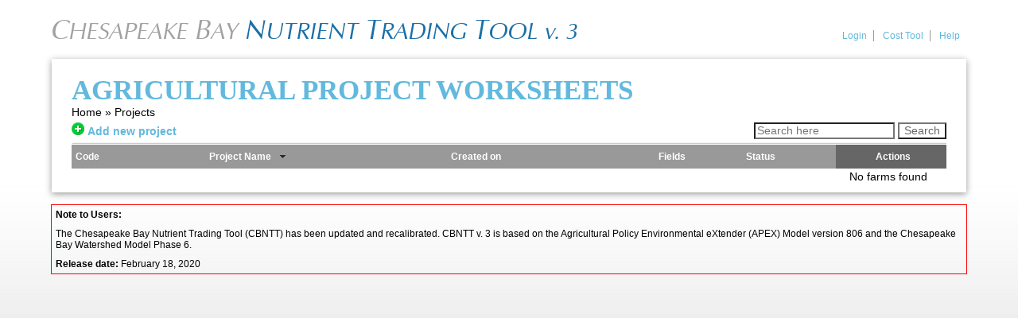

--- FILE ---
content_type: text/html; charset=utf-8
request_url: http://cbntt.org/farms?direction=desc&sort=name
body_size: 1928
content:
<!DOCTYPE html>
<html>
<head>
  <title>NutrientNet - Projects</title>

  <link rel="stylesheet" media="all" href="/assets/application-9fff12c3516edb44322853a1fb7e6869ceaa588b61794f40d65a39c038b47437.css" />
  <!-- stylesheet_link_tag params[:controller] -->

  <script src="/assets/application-e2f139cc3a6312ef1ea6ec055b4a2b3116254f374f38abf8f83f8ac92f016d10.js"></script>
  <!-- javascript_include_tag params[:controller] -->

  <meta name="csrf-param" content="authenticity_token" />
<meta name="csrf-token" content="a+voRFJ8tCvKvFONn6vvbCXlOCmDuIBx8sNje1n8EkQ6v3BBVvvWH7hHRFUw4Me1STz7nBBgrEvs2Zaj1BT5OA==" />

  <!-- TODO: remove pretty XML -->

</head>



<body>
<div id="pageWrapper">
  <div id="pageContainer">
    <style>
        #environment_badge {
            position: fixed;
            left: 1em;
            font-weight: bold;
            padding: .2em 0.9em;
            text-transform: uppercase;
            display: none
        }

        #environment_badge.staging {
            color: #000;
            background: #ffff00;
            border: 2px solid #cccc20;
        }

        #environment_badge.development {
            color: #fff;
            background: #ff0000;
            border: 2px solid #cc2020;
        }

        #environment_badge.staging, #environment_badge.development {
            border-top: none;
            display: block;
            opacity: 0.6
        }

    </style>

    <!-- This hidden field is used to check if HTML 5 is supported (to remove required attributes) -->
<input class="checkHTML5" style="display: none;" type="date">

<div id="pageHeader">
  <div style="float: right;">
    <ul id="accountnav">

          <li>
            <a href="/account/sign_in">Login</a>
          </li>

      <li><a href="/excels/Farm_Profit_Calculator.xlsx" target='_blank'>Cost Tool</a></li>
      <li><a class="last" href="/pdfs/CBNTT_User_Guide.pdf" target='_blank'>Help</a></li>
    </ul>
  </div>
    <h1><a href="/" id="nutrientnet-logo"><span style="color: #a1a1a1">C<span style="font-size:30px">HESAPEAKE</span> B<span style="font-size:30px">AY</span></span> <span style="color: #1b6fa6">N<span style="font-size:30px">UTRIENT</span> T<span style="font-size:30px">RADING</span> T<span style="font-size:30px">OOL v. 3</span></span></a></h1>
</div>


    <div id="pageContent" class="clearfix">

      <h1 class="pageTitle"><a href="/farms">Agricultural Project Worksheets</a> </h1>
      Home &raquo; Projects
      <br/>
      <!--<p class="error">
        Debug information (will be removed in production):&nbsp;
      no need to contact NTT
      
        </p>-->
        

      <div style="position:relative">
  <div style="position:absolute;top: 5px;right:0;z-index:2">
    <form action="/farms" accept-charset="UTF-8" method="get"><input name="utf8" type="hidden" value="&#x2713;" />
        <input type="hidden" name="tab" id="tab" />
        <input type="text" name="search" id="search" placeholder="Search here" />
        <input type="submit" name="commit" value="Search" data-disable-with="Search" />
</form>  </div>
    <div style="position:absolute;top: 5px;left:0;z-index:2">
      <a href="/farms/new"><img alt="Add" src="/images/add.png" /></a>
      <a href="/farms/new">Add new project</a>
    </div>

  <ul id="tabNav">
    <li class="shadow"></li>
  </ul>
</div>


<table class="listingTable" width="100%" cellspacing="0" cellpadding="3" border="0">
  <tr>
    <th><a title="Sort" href="/farms?direction=asc&amp;sort=id">Code</a></th>
    <th><a class="current desc" title="Sort" href="/farms?direction=asc&amp;sort=name">Project Name</a></th>
    <th><a title="Sort" href="/farms?direction=asc&amp;sort=created_at">Created on</a></th>
    <th>Fields</th>
    <th>Status</th>
    <th class="actions">Actions</th>
  </tr>

</table>

<div style="position:relative">
  <div style="position:absolute;top:3px;right:0;z-index:2">
    No farms found
    &nbsp;&nbsp;&nbsp;&nbsp;&nbsp;
    
  </div>
</div>
<BR/>
    </div>
  </div>
  <div id="pageFooter">
    <div id="footerNote">
      <p><strong>Note to Users:</strong></p>
      <p>The Chesapeake Bay Nutrient Trading Tool (CBNTT) has been updated and recalibrated. CBNTT v. 3 is based on the Agricultural Policy Environmental eXtender (APEX) Model version 806 and the Chesapeake Bay Watershed Model Phase 6.</p>
      <p><strong>Release date:</strong> February 18, 2020</p>
    </div>
</div>

</div>


</body>
</html>


--- FILE ---
content_type: text/css
request_url: http://cbntt.org/assets/application-9fff12c3516edb44322853a1fb7e6869ceaa588b61794f40d65a39c038b47437.css
body_size: 12948
content:
/*
 * This is a manifest file that'll be compiled into application.css, which will include all the files
 * listed below.
 *
 * Any CSS and SCSS file within this directory, lib/assets/stylesheets, vendor/assets/stylesheets,
 * or vendor/assets/stylesheets of plugins, if any, can be referenced here using a relative path.
 *
 * You're free to add application-wide styles to this file and they'll appear at the top of the
 * compiled file, but it's generally better to create a new file per style scope.
 *


 *
 *
 * Added by Olivier
 * require jquery.ui.all

 */
/* line 5, app/assets/stylesheets/farms.css.scss */
.progressbar5px_back {
  width: 100px;
  height: 5px;
  border: 1px solid #999;
  background: transparent;
}

/* line 12, app/assets/stylesheets/farms.css.scss */
.progressbar5px {
  height: 5px;
  display: block;
}

/* line 17, app/assets/stylesheets/farms.css.scss */
div#pop-up-1 {
  display: none;
  position: absolute;
  width: 280px;
  padding: 10px;
  background: #F5F5F5;
  color: #000000;
  border: 1px solid #1a1a1a;
  font-size: 90%;
}

/* line 28, app/assets/stylesheets/farms.css.scss */
div#pop-up-2 {
  display: none;
  position: absolute;
  width: 280px;
  padding: 10px;
  background: #F5F5F5;
  color: #000000;
  border: 1px solid #1a1a1a;
  font-size: 90%;
}

/* HOVER STYLES */
/* line 40, app/assets/stylesheets/farms.css.scss */
div#pop-up {
  display: none;
  position: absolute;
  width: 280px;
  padding: 10px;
  background: #F5F5F5;
  color: #000000;
  border: 1px solid #1a1a1a;
  font-size: 90%;
}

/* line 50, app/assets/stylesheets/farms.css.scss */
div#p-pop-up {
  display: none;
  position: absolute;
  width: 280px;
  padding: 10px;
  background: #F5F5F5;
  color: #000000;
  border: 1px solid #1a1a1a;
  font-size: 90%;
}

/* line 61, app/assets/stylesheets/farms.css.scss */
div#s-pop-up {
  display: none;
  position: absolute;
  width: 280px;
  padding: 10px;
  background: #F5F5F5;
  color: #000000;
  border: 1px solid #1a1a1a;
  font-size: 90%;
}
html, body, body div, span, object, iframe, h1, h2, h3, h4, h5, h6, p, blockquote, pre, abbr, address, cite, code, del, dfn, em, img, ins, kbd, q, samp, small, strong, sub, sup, var, b, i, dl, dt, dd, ol, ul, li, fieldset, form, label, legend, table, caption, tbody, tfoot, thead, tr, th, td, article, aside, figure, footer, header, hgroup, menu, nav, section, time, mark, audio, video {
    margin: 0;
    padding: 0;
    border: 0;
    outline: 0;
    font-size: 100%;
    vertical-align: baseline;
    background: transparent;
}

html {
    height: 100%;
}

body {
    margin: 0 auto;
    padding: 0;
    /* background: transparent url(/images/bg-body.gif) bottom left repeat-x; */
    text-align: center;
    font-size: 85%;
    font-family: Arial, Helvetica, sans-serif;
    height: 100%;
    min-height: 100%;
}

@font-face {
    font-family: 'OptimaRegular';
    /*
    src: url(/ufonts.com_optima-webfont.eot);
    src: url(/ufonts.com_optima-webfont.eot?#iefix) format('embedded-opentype'),
    url(/ufonts.com_optima-webfont.woff) format('woff'),
    url(/ufonts.com_optima-webfont.ttf) format('truetype'),
    url(/ufonts.com_optima-webfont.svg#OptimaRegular) format('svg');
    */
    font-weight: normal;
    font-style: normal;

}

a {
    color: #62b9dd;
    font-weight: bold;
    text-decoration: none;
}

a:hover {
    /* color: #126aa3; */
    /* Let's experiment with a mild drop shadow instead of a color change, for the color-blind, kthanxbye. */
    /* Not supported in IE so we should use color in an IE-only stylesheet. */
    color: #62b9dd;
    text-shadow: 1px 1px 1px rgba(127, 127, 127, 0.3);
}

*:active {
    outline: 0 !important;
}

/* New CSS3 button! Please use for all refactoring. */
.button {
    font-size: .9em;
    background-color: #fff;
    color: #666;
    padding: 4px 9px;
    /*
        background: -moz-linear-gradient(top, #494949 0%, #1f1f1f);
        background: -webkit-gradient(linear, left top, left bottom, from(#494949), to(#1f1f1f));
        filter: progid:DXImageTransform.Microsoft.gradient(startColorstr='#494949', endColorstr='#1f1f1f');
    */
    border-radius: 4px;
    -moz-border-radius: 4px;
    -webkit-border-radius: 4px;
    box-shadow: 0px 1px 0px #aaa;
    -moz-box-shadow: 0px 1px 0px #aaa;
    -webkit-box-shadow: 0px 1px 0px #aaa;
    text-decoration: none;
    font-weight: normal;
    /*
        display: inline-block;
        position: relative;
        margin-right: 10px;
        padding: 0 8px;
        text-align: center;
        text-decoration: none;
        border: none;
        height: 20px;
        cursor: pointer;
    */
}

.callntt {
    font-size: .9em;
    background-color: #666;
    color: #fff;
    padding: 4px 9px;
    /*
        background: -moz-linear-gradient(top, #494949 0%, #1f1f1f);
        background: -webkit-gradient(linear, left top, left bottom, from(#494949), to(#1f1f1f));
        filter: progid:DXImageTransform.Microsoft.gradient(startColorstr='#494949', endColorstr='#1f1f1f');
    */
    border-radius: 4px;
    -moz-border-radius: 4px;
    -webkit-border-radius: 4px;
    box-shadow: 0px 1px 0px #aaa;
    -moz-box-shadow: 0px 1px 0px #aaa;
    -webkit-box-shadow: 0px 1px 0px #aaa;
    text-decoration: none;
    font-weight: normal;
    /*
        display: inline-block;
        position: relative;
        margin-right: 10px;
        padding: 0 8px;
        text-align: center;
        text-decoration: none;
        border: none;
        height: 20px;
        cursor: pointer;
    */
}



.button:hover {
    text-decoration: none !important;
    color: #62b9dd;
}

.button:active {
    text-decoration: none !important;
    -webkit-box-shadow: inset 0px 0px 3px rgba(0, 0, 0, .8);
    -moz-box-shadow: inset 0px 0px 3px rgba(0, 0, 0, .8);
    box-shadow: inset 0px 0px 3px rgba(0, 0, 0, .8);
}

.button:disabled {
    color: #eee !important;
    background: #ccc;
    background: -moz-linear-gradient(top, #ccc 0%, #999 100%);
    background: -webkit-gradient(linear, left top, left bottom, color-stop(0%, #ccc), color-stop(100%, #999));
    filter: progid:DXImageTransform.Microsoft.gradient(startColorstr='#ccc', endColorstr='#999');
    background: linear-gradient(top, #ccc 0%, #999 100%);
    -webkit-box-shadow: none;
    -moz-box-shadow: none;
    box-shadow: none;
    text-shadow: none;
    cursor: default;
}

input.button {
    /*padding-bottom: 1px;*/
    padding: 4px 8px;
    margin: 5px;
}

/* Apply if you want larger button */
.large {
    font: normal 13px/27px Arial, sans-serif;
    height: 27px;
}

/* Apply color with color/state class */
.orange {
    color: #fff !important;
    background: #feab33;
    background: -moz-linear-gradient(top, #feab33, #e45c08);
    background: -webkit-gradient(linear, left top, left bottom, color-stop(0%, #feab33), color-stop(100%, #e45c08));
    background: linear-gradient(top, #feab33 0%, #e45c08 100%);
    filter: progid:DXImageTransform.Microsoft.gradient(startColorstr='#feab33', endColorstr='#e45c08');
    -ms-filter: "progid:DXImageTransform.Microsoft.gradient(startColorstr=#feab33, endColorstr=#e45c08)";
}

.black {
    color: #fff !important;
    background: #1f1f1f;
    background: -moz-linear-gradient(top, #494949 0%, #1f1f1f);
    background: -webkit-gradient(linear, left top, left bottom, from(#494949), to(#1f1f1f));
    background: linear-gradient(top, #494949 0%, #1f1f1f 100%);
    filter: progid:DXImageTransform.Microsoft.gradient(startColorstr='#494949', endColorstr='#1f1f1f');
    -ms-filter: "progid:DXImageTransform.Microsoft.gradient(startColorstr=#494949, endColorstr=#1f1f1f)";
}

/*
.button {
    font-size: .9em;
    color: #ffffff;
    padding: 4px 9px;
    background: -moz-linear-gradient(top, #494949 0%, #1f1f1f);
    background: -webkit-gradient(linear, left top, left bottom, from(#494949), to(#1f1f1f));
    filter: progid:DXImageTransform.Microsoft.gradient(startColorstr='#494949', endColorstr='#1f1f1f');
    border-radius: 4px;
    -moz-border-radius: 4px;
    -webkit-border-radius: 4px;
    -moz-box-shadow: 0px 1px 0px #aaa;
    -webkit-box-shadow: 0px 1px 0px #aaa;
    text-shadow: 1px 1px 1px #000;
    text-decoration: none;
    font-weight: normal;
}
.button:hover {
    background: -moz-linear-gradient(top, #919191 0%, #4e4e4e);
    background: -webkit-gradient(linear, left top, left bottom, from(#919191), to(#4e4e4e));
    filter: progid:DXImageTransform.Microsoft.gradient(startColorstr='#919191', endColorstr='#4e4e4e');
    text-decoration: none;
    color: #fff;
}
*/
.first {
    border-radius: 4px 0 0 4px !important;
    -moz-border-radius: 4px 0 0 4px !important;
    -webkit-border-radius: 4px 0 0 4px !important;
}

.first i {
    background: transparent url(/images/pagination-first.png) top left no-repeat;
    /*    text-indent: -9999px; */
    width: 1px;
    padding: 2px 7px;
}

.last {
    border-radius: 0 4px 4px 0 !important;
    -moz-border-radius: 0 4px 4px 0 !important;
    -webkit-border-radius: 0 4px 4px 0 !important;
}

.last i {
    background: transparent url(/images/pagination-last.png) top left no-repeat;
    /*    text-indent: -9999px; */
    width: 1px;
    padding: 2px 7px;
}

.prev {
    border-radius: 0 !important;
    -moz-border-radius: 0 !important;
    -webkit-border-radius: 0 !important;
}

.prev i {
    background: transparent url(/images/pagination-prev.png) top left no-repeat;
    /*    text-indent: -9999px; */
    width: 1px;
    padding: 2px 7px;
}

.next {
    border-radius: 0 !important;
    -moz-border-radius: 0 !important;
    -webkit-border-radius: 0 !important;
}

.next i {
    background: transparent url(/images/pagination-next.png) top left no-repeat;
    /*    text-indent: -9999px; */
    width: 1px;
    padding: 2px 7px;
}

.pagination-count {
    background-color: #ECECEC;
    background-image: -moz-linear-gradient(#FFFFFF, #E1E1E1);
    cursor: default;
    display: inline-block;
    vertical-align: middle;
}

.pagination-count i {
    border-bottom: 1px solid #C2C2C2;
    border-top: 1px solid #C2C2C2;
    display: block;
    font-size: .9em;
    font-style: normal;
    height: 20px;
    line-height: 21px;
    padding: 0 10px;
}

/* alert mesages */
.alert, .error, .notice {
    background-color: #fffde4;
    border: 1px solid #FBEED5;
    border-radius: 4px 4px 4px 4px;
    color: #C09853;
    margin-bottom: 4px;
    margin-top: 10px;
    padding: 8px 35px 8px 14px;
    text-shadow: none !important;
}

.alert-heading {
    color: inherit;
}

.alert .close {
    line-height: 18px;
    position: relative;
    right: -21px;
    top: -2px;
}

.close {
    color: #000000;
    float: right;
    font-size: 20px;
    font-weight: bold;
    line-height: 18px;
    opacity: 0.2;
    text-shadow: 0 1px 0 #FFFFFF;
}

.alert-success {
    background-color: #DFF0D8;
    border-color: #D6E9C6;
    color: #468847;
}

.alert-danger, .alert-error {
    background-color: #ffe9e9;
    border-color: #EED3D7;
    color: #de0000;
}

.alert-info {
    background-color: #E6F3FB;
    border-color: #BCE8F1;
    color: #0084B1;
}

.alert-block {
    padding-bottom: 14px;
    padding-top: 14px;
}

.alert-block > p, .alert-block > ul {
    margin-bottom: 0;
}

.alert-block p + p {
    margin-top: 5px;
}

#pageWrapper {
    /*  background: transparent url(/images/bg-header.gif) top left repeat-x; */
    background: transparent url(/images/bg-body.gif) bottom left repeat-x;
    /* height: 100%; */
    min-height: 100%;
}

#pageContainer {
    margin: 0 auto;
    width: 1150px;
    text-align: left;
}

#pageHeader {
    padding: 13px 0 17px;
}



#pageHeader h1 a {
    display: block;
    height: 100%;
    outline: medium none;
    width: 100%;
}

#accountnav {
    font-size: .9em;
    text-align: right;
    color: #999;
    margin: 25px 0 0;
}

#accountnav li {
    display: inline;
}

#accountnav li a {
    padding: 0 8px;
    color: #62b9dd;
    font-weight: normal;
    text-decoration: none;
    border-right: 1px solid #999;
}

#accountnav li a:hover {
    text-decoration: underline;
}

#accountnav li a.last {
    border-right: none;
}

/* MAIN NAVIGATION */
.primaryNav {
    margin: 0;
    width: 1044px;
    height: 31px;
    position: relative;
    z-index: 100;
    background: #37a0bf;
    filter: progid:DXImageTransform.Microsoft.gradient(startColorstr='#37a0bf', endColorstr='#126aa3');
    background: -webkit-gradient(linear, left top, left bottom, from(#37a0bf), to(#126aa3));
    background: -moz-linear-gradient(top, #37a0bf, #126aa3);
    border-bottom: 2px solid #ccc;
}

/* hack to correct IE5.5 faulty box model */
* html .primaryNav {
    width: 1044px;
    w\idth: 1043px;
}

/* remove all the bullets, borders and padding from the default list styling */
.primaryNav ul {
    padding: 0;
    margin: 0;
    list-style-type: none;
}

.primaryNav ul ul {
    width: 149px;
}

/* float the list to make it horizontal and a relative positon so that you can control the dropdown menu positon */
.primaryNav li {
    float: left;
    position: relative;
}

/* style the links for the top level */
.primaryNav a, .primaryNav a:visited {
    display: block;
    font-size: 1em;
    text-decoration: none;
    color: #fff;
    height: 33px;
    padding: 0 15px;
    line-height: 33px;
    font-weight: bold;
}

.primaryNav a.first {
    padding-left: 15px;
}

.primaryNav a.first:hover {
    color: #477079;
}

/* a hack so that IE5.5 faulty box model is corrected */
* html .primaryNav a, * html .primaryNav a:visited {
}

/* hide the sub levels and give them a positon absolute so that they take up no room */
.primaryNav ul ul {
    visibility: hidden;
    position: absolute;
    height: 0;
    top: 33px;
    left: 0;
    width: 149px;
}

/* another hack for IE5.5 */
* html .primaryNav ul ul {
    top: 30px;
    t\op: 31px;
}

/* style the table so that it takes no ppart in the layout - required for IE to work */
.primaryNav table {
    position: absolute;
    top: 0;
    left: 0;
    border-collapse: collapse;
}

/* style the second level links */
.primaryNav ul ul a, .primaryNav ul ul a:visited {
    background: #e0e0e0;
    background-image: none;
    color: #126aa3;
    font-weight: normal;
    height: auto;
    line-height: 1em;
    padding: 8px 15px;
    width: 128px;
    border-bottom: 1px solid #e8e8e8;
}

/* yet another hack for IE5.5 */
* html .primaryNav ul ul a, * html .primaryNav ul ul a:visited {
    width: 150px;
    w\idth: 128px;
}

/* style the top level hover */
.primaryNav a:hover, .selected {
    color: #126aa3 !important;
    -webkit-transition: background-color 0.2s linear;
    background: -moz-linear-gradient(top center, #fff, #e0e0e0 80%) repeat scroll 0 0 #e0e0e0;
    background: -webkit-gradient(linear, left bottom, left top, color-stop(.2, #e0e0e0), color-stop(.8, #fff));
    -moz-box-shadow: -1px -1px 2px #999;
    -webkit-box-shadow: -1px -1px 2px #999;
    box-shadow: -1px -1px 2px #999;
}

.primaryNav :hover > a, .selected {
    color: #126aa3 !important;
    -webkit-transition: background-color 0.2s linear;
    background: -moz-linear-gradient(top center, #fff, #e0e0e0 80%) repeat scroll 0 0 #e0e0e0;
    background: -webkit-gradient(linear, left bottom, left top, color-stop(.2, #e0e0e0), color-stop(.8, #fff));
    -moz-box-shadow: -1px -1px 2px #999;
    -webkit-box-shadow: -1px -1px 2px #999;
    box-shadow: -1px -1px 2px #999;
}

.primaryNav ul ul a:hover {
    color: #fff;
    background: #e0e0e0;
    box-shadow: none;
}

.primaryNav ul ul :hover > a {
    color: #fff;
    background: #f0f0f0;
    box-shadow: none;
}

/* make the second level visible when hover on first level list OR link */
.primaryNav ul li:hover ul,
.primaryNav ul a:hover ul {
    visibility: visible;
}

#pageContent {
    background: #fff;
    box-shadow: 0 2px 8px #999999;
    padding: 15px 25px 15px;
}

#breadcrumbs {
    margin-bottom: 18px;
    color: #62b9dd;
}

#breadcrumbs a {
    color: #666;
    font-size: .9em;
    font-weight: normal;
    text-decoration: none;
}

#breadcrumbs a:hover {
    color: #999;
    text-decoration: none;
}

#breadcrumbs a.active {
    color: #62b9dd;
}

#breadcrumbs a.active:hover {
    color: #126aa3;
    text-decoration: none;
}

h1.pageTitle {
    font-family: 'OptimaRegular';
    text-transform: uppercase;
    color: #62b9dd;
    font-size: 2.6em;
    font-weight: normal;
    margin: 3px 0 0;
}

h2.sectionHeading {
    font-family: 'OptimaRegular';
    text-transform: uppercase;
    color: #126AA3;
    font-size: 1.6em;
    font-weight: normal;
    margin: 5px 0 0;
}

h2.reviewHeading {
    font-family: 'OptimaRegular';
    text-transform: uppercase;
    color: #126AA3;
    font-size: 1.3em;
    font-weight: normal;
    margin: 5px 0 0;
}

h2.sectionHeading em {
    color: #62b9dd;
    font-style: normal;
}

h3 {
    color: #666;
    margin-bottom: 10px;
}

h3.sectionHeading {
    color: #126AA3;
    font-weight: normal;
}

#stepNav {
    margin-bottom: 15px;
    width: 100%;
    border-top: 1px solid #e3e3e3;
    border-bottom: 1px solid #e3e3e3;
    height: 39px;
}

#stepNav li {
    height: 39px;
    list-style: none;
    float: left;
    background-color: #fff;
    background-image: url(/images/navBtn.gif);
    background-repeat: no-repeat;
    background-position: right top;
}

#stepNav li.current {
    background-color: #e3e3e3;
    background-image: url(/images/navCurrentBtn.gif);
}

#stepNav li.lastDone {
    background-color: #f3f3f3;
    background-image: url(/images/navLastDoneBtn.gif);
}

#stepNav li.done {
    background-color: #f3f3f3;
    background-image: url(/images/navDoneBtn.gif);
}

#stepNav li a, #stepNav li a:link, #stepNav li a:visited, #stepNav li a:hover, #stepNav li a:active {
    color: #666;
}

#stepNav li.lastDone a, #stepNav li.lastDone a:link, #stepNav li.lastDone a:visited, #stepNav li.lastDone a:hover, #stepNav li.lastDone a:active, #stepNav li.current a, #stepNav li.current a:link, #stepNav li.current a:visited, #stepNav li.current a:hover, #stepNav li.current a:active, #stepNav li.done a, #stepNav li.done a:link, #stepNav li.done a:visited, #stepNav li.done a:hover, #stepNav li.done a:active {
    color: #666;
}

#stepNav li.done a:hover, #stepNav li.lastDone a:hover {
    color: #62b9dd;
    cursor: pointer;
}

#stepNav li a em {
    display: block;
    float: left;
    margin: 4px 5px 0 10px;
    font-family: 'OptimaRegular';
    color: #126AA3;
    font-size: 2.6em;
    font-weight: normal;
    font-style: normal;
}

#stepNav li a span {
    display: block;
    margin-left: 10px;
    font-weight: normal;
    font-size: 1.2em;
    line-height: 2.7em;
    white-space: nowrap;
    padding-right: 15px;
}

#stepNav li.stepNavNoBg {
    background-image: none;
}

#stepNav li a {
    height: 39px;
    display: block;
    clear: both;
    padding-right: 35px;
}

ul#tabNav {
    height: 24px;
    padding: 8px 1px 0 10px;
    margin: 0 auto;
    position: relative;
    overflow: hidden;
    list-style: none;
    margin-bottom: 1px;
}

ul#tabNav li {
    -webkit-border-radius: 3px;
    -moz-border-radius: 3px;
    border-radius: 3px;
    float: left;
    margin: 0 10px 0 0;
    border: solid 1px #ccc;
    position: relative;
    z-index: 1;
}

ul#tabNav li.selected {
    z-index: 3;
    box-shadow: none;
    -moz-box-shadow: none;
    -webkit-box-shadow: none;
}

ul#tabNav li.shadow {
    width: 100%;
    height: 2px;
    position: absolute;
    bottom: -3px;
    left: 0;
    border-bottom: 1px solid #ccc;
    background: none;
    z-index: 2;
    -webkit-box-shadow: #ccc 0 0 2px;
    -moz-box-shadow: #ccc 0 0 2px;
    box-shadow: #ccc 0 0 2px;
}

ul#tabNav li a:link, ul#tabNav li a:visited {
    -webkit-border-radius: 3px;
    -moz-border-radius: 3px;
    border-radius: 3px;
    display: block;
    text-align: center;
    line-height: 26px;
    text-decoration: none;
    font-size: .9em;
    font-weight: normal;
    color: #333;
    outline: none;
    padding: 0 10px;
    float: left;
    background: #ccc;
    -webkit-transition: background-color 0.2s linear;
    background: -moz-linear-gradient(top center, #fefefe, #dedede 80%) repeat scroll 0 0 #dedede;
    background: -webkit-gradient(linear, left bottom, left top, color-stop(.2, #dedede), color-stop(.8, #fefefe));
    filter: progid:DXImageTransform.Microsoft.gradient(startColorstr='#fefefe', endColorstr='#dedede');
}

ul#tabNav li a:hover {
    background-color: #ffffff;
    -webkit-transition: background-color 0.2s linear;
    background: -moz-linear-gradient(top center, #ffffff, #fcfcfc 80%) repeat scroll 0 0 #fcfcfc;
    background: -webkit-gradient(linear, left bottom, left top, color-stop(.2, #fcfcfc), color-stop(.8, #ffffff));
    filter: progid:DXImageTransform.Microsoft.gradient(startColorstr='#ffffff', endColorstr='#fcfcfc');
}

ul#tabNav li.selected a:link, ul#tabNav li.selected a:visited {
    background-color: #ffffff;
    -webkit-transition: background-color 0.2s linear;
    background: -moz-linear-gradient(top center, #ffffff, #fcfcfc 80%) repeat scroll 0 0 #fcfcfc;
    background: -webkit-gradient(linear, left bottom, left top, color-stop(.2, #fcfcfc), color-stop(.8, #ffffff));
    filter: progid:DXImageTransform.Microsoft.gradient(startColorstr='#ffffff', endColorstr='#f0f0f0');
}

ul#tabNav.worksheet li a:link, ul#tabNav li a:visited {
    background: #ccc;
    -webkit-transition: background-color 0.2s linear;
    background: -moz-linear-gradient(top center, #fefefe, #dedede 80%) repeat scroll 0 0 #dedede;
    background: -webkit-gradient(linear, left bottom, left top, color-stop(.2, #dedede), color-stop(.8, #fefefe));
    filter: progid:DXImageTransform.Microsoft.gradient(startColorstr='#fefefe', endColorstr='#dedede');
}

ul#tabNav.worksheet li a:hover {
    background-color: #ffffff;
    -webkit-transition: background-color 0.2s linear;
    background: -moz-linear-gradient(top center, #ffffff, #f0f0f0 80%) repeat scroll 0 0 #f0f0f0;
    background: -webkit-gradient(linear, left bottom, left top, color-stop(.2, #f0f0f0), color-stop(.8, #ffffff));
    filter: progid:DXImageTransform.Microsoft.gradient(startColorstr='#ffffff', endColorstr='#f0f0f0');
}

ul#tabNav.worksheet li.selected a:link, ul#tabNav li.selected a:visited {
    background-color: #ffffff;
    -webkit-transition: background-color 0.2s linear;
    background: -moz-linear-gradient(top center, #ffffff, #f0f0f0 80%) repeat scroll 0 0 #f0f0f0;
    background: -webkit-gradient(linear, left bottom, left top, color-stop(.2, #f0f0f0), color-stop(.8, #ffffff));
    filter: progid:DXImageTransform.Microsoft.gradient(startColorstr='#ffffff', endColorstr='#f0f0f0');
}

ul#tabNav li a em {
    color: #01A2A6;
    font-style: normal;
}

.listingTable th {
    background: #999;
    color: #fff;
    text-align: left;
    font-size: .9em;
    line-height: 30px;
    margin: 0;
    padding: 0 0 0 5px;
}

.listingTable th.actions {
    background: #666;
    text-align: center;
}

.listingTable th a {
    color: #fff;
    text-decoration: none;
    /*  padding: 5px; */
    padding-right: 25px;
}

.listingTable th .current {
    padding-right: 25px;
    background-repeat: no-repeat;
    background-position: right center;
}

.listingTable th .asc {
    background-image: url(/images/sortasc.png);
}

.listingTable th .desc {
    background-image: url(/images/sortdesc.png);
}

.listingTable td {
    vertical-align: top;
    padding: 6px;
    border-bottom: 1px solid #ccc;
    background-color: #f0f0f0
}

.listingTable tr.retired td {
    color: #999;
    font-style: italic;
}

.listingTable td div td {
    border: none;
}

.listingTable a:hover {
    text-decoration: underline;
}

.listingTable .alt {
    background: #f0f0f0;
}

td {
    padding: 3px;
}

input, select, option {
    font-size: 100%;
}

input, fieldset select, option, textarea {
    color: #666;
    background-color: #fff;
}

option:disabled {
    color: darkgrey;
}

input.text {
    height: 25px;
    border: 1px solid #ccc;
    margin-right: 10px;
    color: #666;
}

.readonlyInput {
    background-color: #f0f0f0;
    border: 0px;
}

select.text {
    padding: 4px;
    border: 1px solid #ccc;
    margin-right: 10px;
    color: #666;
}

textarea.text {
    border: 1px solid #ccc;
    margin-right: 10px;
    color: #666;
}

#divinputfile {
    background: url(/images/button-browse.png) no-repeat 100% 1px;
    height: 28px;
    width: 269px;
    margin: 0;
}

#divinputfile #filepc {
    opacity: 0.0;
    -moz-opacity: 0.0;
    filter: alpha(opacity=00);
    font-size: 18px;
}

#fakeinputfile {
    margin-top: -28px;
}

#fakeinputfile #fakefilepc {
    width: 200px;
    height: 18px;
    font-size: 12px;
    font-family: Arial, Helvetica, sans-serif;
}

#sidebar {
    float: right;
    width: 250px;
    margin-left: 20px;
}

.sidebarHeader {
    background: #126aa3;
    padding-left: 10px;
}

.sidebarHeader h2 {
    font-family: 'OptimaRegular';
    text-transform: uppercase;
    color: #fff;
    font-size: 1.6em;
    font-weight: normal;
    line-height: 31px;
    margin: 0;
}

.sidebarHeader .modelLink {
    float: right;
    color: #fff;
    line-height: 31px;
    margin: 0;
    padding-right: 5px;
}

.sidebarHeader .modelLink a {
    color: #fff;
}

.sidebarContent {
    background: #f0f0f0;
    padding: 10px;
    color: #666;
}

.sidebarContent em {
    color: #126aa3;
    font-style: normal;
}

#pageFooter {
    font-size: .9em;
    color: #999;
    margin-top: 15px;
}

form li {
    list-style: none;
}

.nn-form h2 {
    margin: 10px 0px 0px 0px;
}

.nn-form fieldset {
    margin: 0 20px 0 0;
    padding: 0;
    border: none;
    color: #666;
    float: left;
    width: 950px;
}

.nn-summary fieldset {
    margin: 0 20px 0 0;
    padding: 0;
    border: none;
    color: #666;
    float: left;
    width: 500px;
}

.nn-review fieldset {
    margin: 0px 20px 0px 0px;
    padding: 0;
    border: none;
    color: #666;
    float: left;
    width: 700px;
}

.nn-form ol {
    margin: 0;
    padding: 0;
}

.nn-form ol li {
    list-style: none;
    margin-bottom: 5px;
    min-height: 25px;
}

.nn-form label em, .nn-form div em {
    color: #ff0000;
}

.fieldnote {
    color: #999;
    font-size: .9em;
    font-style: italic;
}

.nn-summary ol {
    margin: 0;
    padding: 0;
}

.nn-summary ol li {
    list-style: none;
    margin-bottom: 5px;
    min-height: 25px;
}

.nn-summary label em, .nn-form div em {
    color: #ff0000;
}


.nn-review ol {
    margin: 0;
    padding: 0;
}

.nn-review ol li {
    list-style: none;
    margin-bottom: 5px;
    min-height: 15px;
}

.nn-review label em, .nn-review div em {
    color: #ff0000;
}

input.fieldError, select.fieldError, textarea.fieldError {
    border: 1px solid #de0000;
}

div.fieldError {
    margin-left: 160px;
    width: 250px;
    color: #de0000;
    font-size: .9em;
}

.formBlock {
    background: #fff;
    padding: 10px;
    margin-bottom: 10px;
}

.formBlock .close {
    line-height: 18px;
    position: relative;
    right: 0;
    top: -4px;
}

.close {
    color: #000000;
    float: right;
    font-size: 20px;
    font-weight: bold;
    line-height: 18px;
    opacity: 0.2;
    text-shadow: 0 1px 0 #FFFFFF;
}

.close:hover {
    color: #000000;
    cursor: pointer;
    opacity: 0.4;
    text-decoration: none;
}

table.nutrientLoad tr td {
    padding: 10px;
    background-color: #c6eeff;
    color: #4071AB;
}

table.nutrientLoad tr td:first-child {
    text-align: right;
    background-color: #e3e3e3;
    color: #333;
    width: 150px;
    vertical-align: middle;
}

.reviewBlock {
    background: #fff;
    padding: 10px;
    margin-bottom: 20px;
}

.reviewBlock table tr td {
    padding: 4px;
    color: #666;
}

.reviewBlock table tr td:first-child {
    width: 160px;
    text-align: right;
    font-weight: bold;
    padding-right: 12px;
}

.reviewBlock h3 {
    font-family: 'OptimaRegular';
    text-transform: uppercase;
    color: #62b9dd;
    margin: 10px 0 0;
    font-size: 1.2em;
    line-height: 0.8em;
    font-weight: normal;
    border-bottom: 1px solid #62b9dd;
}

/* Properly style non-anchor elements in breadcrumbs. */
/* like #breadcrumbs a */
#breadcrumbs span {
    color: #000;
    font-size: .9em;
    font-weight: normal;
    text-decoration: none;
}

/* like #breadcrumbs a.active */
#breadcrumbs span.active {
    color: #62b9dd;
}

code {
    font-family: 'OptimaRegular';
    /* Rules kept from submit button. */
    font-size: .9em;
    box-shadow: 0px 1px 0px #aaa;
    -moz-box-shadow: 0px 1px 0px #aaa;
    -webkit-box-shadow: 0px 1px 0px #aaa;
    text-decoration: none;
    font-weight: normal;
    text-decoration: none !important;

    /* My overrides. */
    padding: 2px 5px;
    border-radius: 3px;
    -moz-border-radius: 3px;
    -webkit-border-radius: 3px;
    background: #f0f0f0;
    -webkit-box-shadow: inset 0px 0px 2px rgba(0, 0, 0, .8);
    -moz-box-shadow: inset 0px 0px 2px rgba(0, 0, 0, .8);
    box-shadow: inset 0px 0px 2px rgba(0, 0, 0, .8);
}

label {
}

/* Maybe margin-right was 10 for a reason, but it messes up chrome. */
/* If we must keep, reduce the text field max width from 260 to 250. */
.text {
    margin-right: 5px !important;
}

.button {
    cursor: pointer;
}

.nn-pagination .blank i {
    background-image: none;
}

/* Use this for most labels except checkbox labels. */
.nn-form label.label {
    display: block;
    float: left;
    font-weight: bold;
}

.nn-form label.wide {
    display: block;
    float: left;
    width: 220px;
    font-weight: bold;
}

.nn-form label.extrawide {
    display: block;
    float: left;
    width: 320px;
    font-weight: bold;
}

.nn-form label.small {
    display: block;
    float: left;
    width: 400;
}

.nn-form span.span {
    display: block;
    float: left;
    font-weight: bold;
}

.nn-form span.wide {
    display: block;
    float: left;
    width: 160px;
    font-weight: bold;
}

.nn-form span.extrawide {
    display: block;
    float: left;
    width: 300px;
    font-weight: bold;
}

.nn-form span.extrawide_not_bold {
    display: block;
    float: left;
    width: 300px;
}

.nn-form label.checkbox {
}

.text {
    width: 260px;
}

select {
    width: 160px;
    max-width: 250px;
    height: 21px;
}

p {
    padding-bottom: 1.0em;
}

/* ATM, this is mainly aimed at intelligently sizing lightboxes. */
/* Meant for longer text. */
p.readable {
    max-width: 35em;
}

/* Element in place of content for XHR/Ajax requests. */
#ajax {
    text-align: left;
}

.sidebarContent span.label {
    white-space: nowrap;
}

.sidebarContent {
    overflow: hidden;
}

.sidebarContent:hover {
    overflow: auto;
}

div#fancybox-overlay {
    background-color: #fff !important;
}

div.fancybox-outer {
    border: 3px solid #126aa3 !important;
}

.inputsCell {
    float: right;
    width: 275px;
}

/* For all input[type=file], we apply class file */
input.file {
    max-width: 260px;
}

select.year {
    width: 60px;
}

/* Not working 2 */
/* Not working 2 */
#recaptcha_area {
    width: 50%;
    /* margin: 0 auto !important;   -- modified to align left  */
}

/* Holds a section of a form or data display. */
.sectionFirst {
    background: #f0f0f0;
    padding: 20px;
}

.sectionRest {
    background: #f0f0f0;
    padding-top: 0px;
    padding-left: 20px;
    padding-right: 20px;
    padding-bottom: 20px;
    /* margin-top: 5px;  */
}

.popoverInfo {
    border-bottom: 1px dashed #ba0000;
}

a.popoverInfo {
    text-decoration: none;
}

.popover-content {
    text-align: left;
    white-space: pre-line;
}

/*
 * For numbers placed in a vertical column. The must line up at the singles
 * digit. whether there are decimals or not.
 */
.numeric-vertical {
    /* font-family: 'Andale Mono','Courier New',courier; */
    /* float: right; */
    text-align: right;
    min-width: 45px;
    width: 45px;
}

#progress {
    /*padding: 5px;*/
    background-color: white;
}

.bar {
    height: 18px;
    background: green;
}

/*
 * To fix the tooltip bug on browser window resize Issue: Due to resizing, the
 * tooltip dimensions change, but are not taken into account while calculating
 * the positioning of the tooltip.
 */
.tooltip {
    white-space: nowrap;
}

a.sort {
    float: right;
    margin: 7px 1px;
}

a.sort img {
    height: 9px;
    width: 21px;
    margin-top: 3px;
}

a.sort.asc img,
a.sort.desc img {
    height: 4px;
    margin-top: 6px;
}

.nn-form .mainTable {
    margin: 0 20px 0 0;
    padding: 0;
    border: none;
    color: #666;
    float: left;
    width: 400px;
}

.nn-form table td {
    vertical-align: top;
}

ul#tabNav li.disabledTab a:link, ul#tabNav li.disabledTab a:visited, ul#tabNav li.disabledTab a:hover {
    color: darkgrey;
    background: -webkit-gradient(linear, left bottom, left top, color-stop(.2, #dedede), color-stop(.8, #fefefe));
    cursor: default;
    font-style: italic;
}

.icon-delete {
    background-image: url(/images/delete.png);
    display: block;
    float: right;
    height: 16px;
    width: 16px;
}

.field_with_errors {
    display: inline-block;
}

.field_with_errors input, .field_with_errors select {
    background-color: #EED3D7;
}

div.wide {
    display: block;
    float: left;
    width: 220px;
    font-weight: bold;
}

div.extrawide {
    display: block;
    float: left;
    width: 260px;
    font-weight: bold;
}
div.narrow {
    display: block;
    float: left;
    width: 76px;}

div.extranarrow {
    display: block;
    float: left;
    width: 44px;}

div.review-extrawide {
    display: block;
    float: left;
    width: 320px;
    font-weight: bold;
}

.textboxMedium {
    width: 80px;
}

.textboxSmall {
    width: 60px;
}

.review-table {

}

.number_of_paddocks {
    cursor: default;
    background-color: #f0f0f0;
    border: 0;
}
/* line 1, app/assets/stylesheets/global.css.scss */
html, body, body div, span, object, iframe, h1, h2, h3, h4, h5, h6, p, blockquote, pre, abbr, address, cite, code, del, dfn, em, img, ins, kbd, q, samp, small, strong, sub, sup, var, b, i, dl, dt, dd, ol, ul, li, fieldset, form, label, legend, table, caption, tbody, tfoot, thead, tr, th, td, article, aside, figure, footer, header, hgroup, menu, nav, section, time, mark, audio, video {
  margin: 0;
  padding: 0;
  border: 0;
  outline: 0;
  font-size: 100%;
  vertical-align: baseline;
  background: transparent;
}

/* line 11, app/assets/stylesheets/global.css.scss */
html {
  height: 100%;
}

/* line 15, app/assets/stylesheets/global.css.scss */
body {
  margin: 0 auto;
  padding: 0;
  /* background: transparent url(/images/bg-body.gif) bottom left repeat-x; */
  text-align: center;
  font-size: 85%;
  font-family: Arial, Helvetica, sans-serif;
  height: 100%;
  min-height: 100%;
}

@font-face {
  font-family: 'OptimaRegular';
  /*
    src: url(/ufonts.com_optima-webfont.eot);
    src: url(/ufonts.com_optima-webfont.eot?#iefix) format('embedded-opentype'),
    url(/ufonts.com_optima-webfont.woff) format('woff'),
    url(/ufonts.com_optima-webfont.ttf) format('truetype'),
    url(/ufonts.com_optima-webfont.svg#OptimaRegular) format('svg');
    */
  font-weight: normal;
  font-style: normal;
}

/* line 40, app/assets/stylesheets/global.css.scss */
a {
  color: #62b9dd;
  font-weight: bold;
  text-decoration: none;
}

/* line 46, app/assets/stylesheets/global.css.scss */
a:hover {
  /* color: #126aa3; */
  /* Let's experiment with a mild drop shadow instead of a color change, for the color-blind, kthanxbye. */
  /* Not supported in IE so we should use color in an IE-only stylesheet. */
  color: #62b9dd;
  text-shadow: 1px 1px 1px rgba(127, 127, 127, 0.3);
}

/* line 54, app/assets/stylesheets/global.css.scss */
*:active {
  outline: 0 !important;
}

/* New CSS3 button! Please use for all refactoring. */
/* line 59, app/assets/stylesheets/global.css.scss */
.button {
  font-size: .9em;
  background-color: #fff;
  color: #666;
  padding: 4px 9px;
  /*
        background: -moz-linear-gradient(top, #494949 0%, #1f1f1f);
        background: -webkit-gradient(linear, left top, left bottom, from(#494949), to(#1f1f1f));
        filter: progid:DXImageTransform.Microsoft.gradient(startColorstr='#494949', endColorstr='#1f1f1f');
    */
  border-radius: 4px;
  -moz-border-radius: 4px;
  -webkit-border-radius: 4px;
  box-shadow: 0px 1px 0px #aaa;
  -moz-box-shadow: 0px 1px 0px #aaa;
  -webkit-box-shadow: 0px 1px 0px #aaa;
  text-decoration: none;
  font-weight: normal;
  /*
        display: inline-block;
        position: relative;
        margin-right: 10px;
        padding: 0 8px;
        text-align: center;
        text-decoration: none;
        border: none;
        height: 20px;
        cursor: pointer;
    */
}

/* line 90, app/assets/stylesheets/global.css.scss */
.callntt {
  font-size: .9em;
  background-color: #666;
  color: #fff;
  padding: 4px 9px;
  /*
        background: -moz-linear-gradient(top, #494949 0%, #1f1f1f);
        background: -webkit-gradient(linear, left top, left bottom, from(#494949), to(#1f1f1f));
        filter: progid:DXImageTransform.Microsoft.gradient(startColorstr='#494949', endColorstr='#1f1f1f');
    */
  border-radius: 4px;
  -moz-border-radius: 4px;
  -webkit-border-radius: 4px;
  box-shadow: 0px 1px 0px #aaa;
  -moz-box-shadow: 0px 1px 0px #aaa;
  -webkit-box-shadow: 0px 1px 0px #aaa;
  text-decoration: none;
  font-weight: normal;
  /*
        display: inline-block;
        position: relative;
        margin-right: 10px;
        padding: 0 8px;
        text-align: center;
        text-decoration: none;
        border: none;
        height: 20px;
        cursor: pointer;
    */
}

/* line 123, app/assets/stylesheets/global.css.scss */
.button:hover {
  text-decoration: none !important;
  color: #62b9dd;
}

/* line 128, app/assets/stylesheets/global.css.scss */
.button:active {
  text-decoration: none !important;
  -webkit-box-shadow: inset 0px 0px 3px rgba(0, 0, 0, 0.8);
  -moz-box-shadow: inset 0px 0px 3px rgba(0, 0, 0, 0.8);
  box-shadow: inset 0px 0px 3px rgba(0, 0, 0, 0.8);
}

/* line 135, app/assets/stylesheets/global.css.scss */
.button:disabled {
  color: #eee !important;
  background: #ccc;
  background: -moz-linear-gradient(top, #ccc 0%, #999 100%);
  background: -webkit-gradient(linear, left top, left bottom, color-stop(0%, #ccc), color-stop(100%, #999));
  filter: progid:DXImageTransform.Microsoft.gradient(startColorstr='#ccc', endColorstr='#999');
  background: linear-gradient(top, #ccc 0%, #999 100%);
  -webkit-box-shadow: none;
  -moz-box-shadow: none;
  box-shadow: none;
  text-shadow: none;
  cursor: default;
}

/* line 149, app/assets/stylesheets/global.css.scss */
input.button {
  /*padding-bottom: 1px;*/
  padding: 4px 8px;
  margin: 5px;
}

/* Apply if you want larger button */
/* line 156, app/assets/stylesheets/global.css.scss */
.large {
  font: normal 13px/27px Arial, sans-serif;
  height: 27px;
}

/* Apply color with color/state class */
/* line 162, app/assets/stylesheets/global.css.scss */
.orange {
  color: #fff !important;
  background: #feab33;
  background: -moz-linear-gradient(top, #feab33, #e45c08);
  background: -webkit-gradient(linear, left top, left bottom, color-stop(0%, #feab33), color-stop(100%, #e45c08));
  background: linear-gradient(top, #feab33 0%, #e45c08 100%);
  filter: progid:DXImageTransform.Microsoft.gradient(startColorstr='#feab33', endColorstr='#e45c08');
  -ms-filter: "progid:DXImageTransform.Microsoft.gradient(startColorstr=#feab33, endColorstr=#e45c08)";
}

/* line 172, app/assets/stylesheets/global.css.scss */
.black {
  color: #fff !important;
  background: #1f1f1f;
  background: -moz-linear-gradient(top, #494949 0%, #1f1f1f);
  background: -webkit-gradient(linear, left top, left bottom, from(#494949), to(#1f1f1f));
  background: linear-gradient(top, #494949 0%, #1f1f1f 100%);
  filter: progid:DXImageTransform.Microsoft.gradient(startColorstr='#494949', endColorstr='#1f1f1f');
  -ms-filter: "progid:DXImageTransform.Microsoft.gradient(startColorstr=#494949, endColorstr=#1f1f1f)";
}

/*
.button {
    font-size: .9em;
    color: #ffffff;
    padding: 4px 9px;
    background: -moz-linear-gradient(top, #494949 0%, #1f1f1f);
    background: -webkit-gradient(linear, left top, left bottom, from(#494949), to(#1f1f1f));
    filter: progid:DXImageTransform.Microsoft.gradient(startColorstr='#494949', endColorstr='#1f1f1f');
    border-radius: 4px;
    -moz-border-radius: 4px;
    -webkit-border-radius: 4px;
    -moz-box-shadow: 0px 1px 0px #aaa;
    -webkit-box-shadow: 0px 1px 0px #aaa;
    text-shadow: 1px 1px 1px #000;
    text-decoration: none;
    font-weight: normal;
}
.button:hover {
    background: -moz-linear-gradient(top, #919191 0%, #4e4e4e);
    background: -webkit-gradient(linear, left top, left bottom, from(#919191), to(#4e4e4e));
    filter: progid:DXImageTransform.Microsoft.gradient(startColorstr='#919191', endColorstr='#4e4e4e');
    text-decoration: none;
    color: #fff;
}
*/
/* line 207, app/assets/stylesheets/global.css.scss */
.first {
  border-radius: 4px 0 0 4px !important;
  -moz-border-radius: 4px 0 0 4px !important;
  -webkit-border-radius: 4px 0 0 4px !important;
}

/* line 213, app/assets/stylesheets/global.css.scss */
.first i {
  background: transparent url(/images/pagination-first.png) top left no-repeat;
  /*    text-indent: -9999px; */
  width: 1px;
  padding: 2px 7px;
}

/* line 220, app/assets/stylesheets/global.css.scss */
.last {
  border-radius: 0 4px 4px 0 !important;
  -moz-border-radius: 0 4px 4px 0 !important;
  -webkit-border-radius: 0 4px 4px 0 !important;
}

/* line 226, app/assets/stylesheets/global.css.scss */
.last i {
  background: transparent url(/images/pagination-last.png) top left no-repeat;
  /*    text-indent: -9999px; */
  width: 1px;
  padding: 2px 7px;
}

/* line 233, app/assets/stylesheets/global.css.scss */
.prev {
  border-radius: 0 !important;
  -moz-border-radius: 0 !important;
  -webkit-border-radius: 0 !important;
}

/* line 239, app/assets/stylesheets/global.css.scss */
.prev i {
  background: transparent url(/images/pagination-prev.png) top left no-repeat;
  /*    text-indent: -9999px; */
  width: 1px;
  padding: 2px 7px;
}

/* line 246, app/assets/stylesheets/global.css.scss */
.next {
  border-radius: 0 !important;
  -moz-border-radius: 0 !important;
  -webkit-border-radius: 0 !important;
}

/* line 252, app/assets/stylesheets/global.css.scss */
.next i {
  background: transparent url(/images/pagination-next.png) top left no-repeat;
  /*    text-indent: -9999px; */
  width: 1px;
  padding: 2px 7px;
}

/* line 259, app/assets/stylesheets/global.css.scss */
.pagination-count {
  background-color: #ECECEC;
  background-image: -moz-linear-gradient(#FFFFFF, #E1E1E1);
  cursor: default;
  display: inline-block;
  vertical-align: middle;
}

/* line 267, app/assets/stylesheets/global.css.scss */
.pagination-count i {
  border-bottom: 1px solid #C2C2C2;
  border-top: 1px solid #C2C2C2;
  display: block;
  font-size: .9em;
  font-style: normal;
  height: 20px;
  line-height: 21px;
  padding: 0 10px;
}

/* alert mesages */
/* line 279, app/assets/stylesheets/global.css.scss */
.alert, .error, .notice {
  background-color: #fffde4;
  border: 1px solid #FBEED5;
  border-radius: 4px 4px 4px 4px;
  color: #C09853;
  margin-bottom: 4px;
  margin-top: 10px;
  padding: 8px 35px 8px 14px;
  text-shadow: none !important;
}

/* line 290, app/assets/stylesheets/global.css.scss */
.alert-heading {
  color: inherit;
}

/* line 294, app/assets/stylesheets/global.css.scss */
.alert .close {
  line-height: 18px;
  position: relative;
  right: -21px;
  top: -2px;
}

/* line 301, app/assets/stylesheets/global.css.scss */
.close {
  color: #000000;
  float: right;
  font-size: 20px;
  font-weight: bold;
  line-height: 18px;
  opacity: 0.2;
  text-shadow: 0 1px 0 #FFFFFF;
}

/* line 311, app/assets/stylesheets/global.css.scss */
.alert-success {
  background-color: #DFF0D8;
  border-color: #D6E9C6;
  color: #468847;
}

/* line 317, app/assets/stylesheets/global.css.scss */
.alert-danger, .alert-error {
  background-color: #ffe9e9;
  border-color: #EED3D7;
  color: #de0000;
}

/* line 323, app/assets/stylesheets/global.css.scss */
.alert-info {
  background-color: #E6F3FB;
  border-color: #BCE8F1;
  color: #0084B1;
}

/* line 329, app/assets/stylesheets/global.css.scss */
.alert-block {
  padding-bottom: 14px;
  padding-top: 14px;
}

/* line 334, app/assets/stylesheets/global.css.scss */
.alert-block > p, .alert-block > ul {
  margin-bottom: 0;
}

/* line 338, app/assets/stylesheets/global.css.scss */
.alert-block p + p {
  margin-top: 5px;
}

/* line 342, app/assets/stylesheets/global.css.scss */
#pageWrapper {
  /*  background: transparent url(/images/bg-header.gif) top left repeat-x; */
  background: transparent url(/images/bg-body.gif) bottom left repeat-x;
  /* height: 100%; */
  min-height: 100%;
}

/* line 349, app/assets/stylesheets/global.css.scss */
#pageContainer {
  margin: 0 auto;
  width: 1150px;
  text-align: left;
}

/* line 355, app/assets/stylesheets/global.css.scss */
#footerNote {
  margin: 0 auto;
  width: 1150px;
  text-align: left;
  color: #000;
  border-style: solid;
  border-width: thin;
  border-color: red;
}

/* line 365, app/assets/stylesheets/global.css.scss */
#footerNote p {
  padding: 5px;
  font-size: 12px;
}

/* line 370, app/assets/stylesheets/global.css.scss */
#pageHeader {
  padding: 13px 0 7px;
}

/* line 374, app/assets/stylesheets/global.css.scss */
#pageHeader h1 {
  display: block;
  height: 44px;
  width: auto;
  font-size: 35px;
  font-family: "Vera Humana 95";
  margin-top: 10px;
}

@font-face {
  font-family: "Vera Humana 95";
  src: url(/assets/verahi-9c7a5e973c163566d92ea78add9f387ec5b7bea47f8a867ddbeef83111dd0b4c.ttf);
  font-weight: bold;
  font-style: italic;
}

/* line 391, app/assets/stylesheets/global.css.scss */
#pageHeader h1 a {
  display: block;
  height: 100%;
  outline: medium none;
  width: 100%;
}

/* line 398, app/assets/stylesheets/global.css.scss */
#accountnav {
  font-size: .9em;
  text-align: right;
  color: #999;
  margin: 25px 0 0;
}

/* line 405, app/assets/stylesheets/global.css.scss */
#accountnav li {
  display: inline;
}

/* line 409, app/assets/stylesheets/global.css.scss */
#accountnav li a {
  padding: 0 8px;
  color: #62b9dd;
  font-weight: normal;
  text-decoration: none;
  border-right: 1px solid #999;
}

/* line 417, app/assets/stylesheets/global.css.scss */
#accountnav li a:hover {
  text-decoration: underline;
}

/* line 421, app/assets/stylesheets/global.css.scss */
#accountnav li a.last {
  border-right: none;
}

/* MAIN NAVIGATION */
/* line 426, app/assets/stylesheets/global.css.scss */
.primaryNav {
  margin: 0;
  width: 1044px;
  height: 31px;
  position: relative;
  z-index: 100;
  background: #37a0bf;
  filter: progid:DXImageTransform.Microsoft.gradient(startColorstr='#37a0bf', endColorstr='#126aa3');
  background: -webkit-gradient(linear, left top, left bottom, from(#37a0bf), to(#126aa3));
  background: -moz-linear-gradient(top, #37a0bf, #126aa3);
  border-bottom: 2px solid #ccc;
}

/* hack to correct IE5.5 faulty box model */
/* line 440, app/assets/stylesheets/global.css.scss */
* html .primaryNav {
  width: 1044px;
  w\idth: 1043px;
}

/* remove all the bullets, borders and padding from the default list styling */
/* line 446, app/assets/stylesheets/global.css.scss */
.primaryNav ul {
  padding: 0;
  margin: 0;
  list-style-type: none;
}

/* line 452, app/assets/stylesheets/global.css.scss */
.primaryNav ul ul {
  width: 149px;
}

/* float the list to make it horizontal and a relative positon so that you can control the dropdown menu positon */
/* line 457, app/assets/stylesheets/global.css.scss */
.primaryNav li {
  float: left;
  position: relative;
}

/* style the links for the top level */
/* line 463, app/assets/stylesheets/global.css.scss */
.primaryNav a, .primaryNav a:visited {
  display: block;
  font-size: 1em;
  text-decoration: none;
  color: #fff;
  height: 33px;
  padding: 0 15px;
  line-height: 33px;
  font-weight: bold;
}

/* line 474, app/assets/stylesheets/global.css.scss */
.primaryNav a.first {
  padding-left: 15px;
}

/* line 478, app/assets/stylesheets/global.css.scss */
.primaryNav a.first:hover {
  color: #477079;
}

/* a hack so that IE5.5 faulty box model is corrected */
/* hide the sub levels and give them a positon absolute so that they take up no room */
/* line 487, app/assets/stylesheets/global.css.scss */
.primaryNav ul ul {
  visibility: hidden;
  position: absolute;
  height: 0;
  top: 33px;
  left: 0;
  width: 149px;
}

/* another hack for IE5.5 */
/* line 497, app/assets/stylesheets/global.css.scss */
* html .primaryNav ul ul {
  top: 30px;
  t\op: 31px;
}

/* style the table so that it takes no ppart in the layout - required for IE to work */
/* line 503, app/assets/stylesheets/global.css.scss */
.primaryNav table {
  position: absolute;
  top: 0;
  left: 0;
  border-collapse: collapse;
}

/* style the second level links */
/* line 511, app/assets/stylesheets/global.css.scss */
.primaryNav ul ul a, .primaryNav ul ul a:visited {
  background: #e0e0e0;
  background-image: none;
  color: #126aa3;
  font-weight: normal;
  height: auto;
  line-height: 1em;
  padding: 8px 15px;
  width: 128px;
  border-bottom: 1px solid #e8e8e8;
}

/* yet another hack for IE5.5 */
/* line 524, app/assets/stylesheets/global.css.scss */
* html .primaryNav ul ul a, * html .primaryNav ul ul a:visited {
  width: 150px;
  w\idth: 128px;
}

/* style the top level hover */
/* line 530, app/assets/stylesheets/global.css.scss */
.primaryNav a:hover, .selected {
  color: #126aa3 !important;
  -webkit-transition: background-color 0.2s linear;
  background: -moz-linear-gradient(top center, #fff, #e0e0e0 80%) repeat scroll 0 0 #e0e0e0;
  background: -webkit-gradient(linear, left bottom, left top, color-stop(0.2, #e0e0e0), color-stop(0.8, #fff));
  -moz-box-shadow: -1px -1px 2px #999;
  -webkit-box-shadow: -1px -1px 2px #999;
  box-shadow: -1px -1px 2px #999;
}

/* line 540, app/assets/stylesheets/global.css.scss */
.primaryNav :hover > a, .selected {
  color: #126aa3 !important;
  -webkit-transition: background-color 0.2s linear;
  background: -moz-linear-gradient(top center, #fff, #e0e0e0 80%) repeat scroll 0 0 #e0e0e0;
  background: -webkit-gradient(linear, left bottom, left top, color-stop(0.2, #e0e0e0), color-stop(0.8, #fff));
  -moz-box-shadow: -1px -1px 2px #999;
  -webkit-box-shadow: -1px -1px 2px #999;
  box-shadow: -1px -1px 2px #999;
}

/* line 550, app/assets/stylesheets/global.css.scss */
.primaryNav ul ul a:hover {
  color: #fff;
  background: #e0e0e0;
  box-shadow: none;
}

/* line 556, app/assets/stylesheets/global.css.scss */
.primaryNav ul ul :hover > a {
  color: #fff;
  background: #f0f0f0;
  box-shadow: none;
}

/* make the second level visible when hover on first level list OR link */
/* line 563, app/assets/stylesheets/global.css.scss */
.primaryNav ul li:hover ul,
.primaryNav ul a:hover ul {
  visibility: visible;
}

/* line 568, app/assets/stylesheets/global.css.scss */
#pageContent {
  background: #fff;
  box-shadow: 0 2px 8px #999999;
  padding: 15px 25px 15px;
}

/* line 574, app/assets/stylesheets/global.css.scss */
#breadcrumbs {
  margin-bottom: 18px;
  color: #62b9dd;
}

/* line 579, app/assets/stylesheets/global.css.scss */
#breadcrumbs a {
  color: #666;
  font-size: .9em;
  font-weight: normal;
  text-decoration: none;
}

/* line 586, app/assets/stylesheets/global.css.scss */
#breadcrumbs a:hover {
  color: #999;
  text-decoration: none;
}

/* line 591, app/assets/stylesheets/global.css.scss */
#breadcrumbs a.active {
  color: #62b9dd;
}

/* line 595, app/assets/stylesheets/global.css.scss */
#breadcrumbs a.active:hover {
  color: #126aa3;
  text-decoration: none;
}

/* line 600, app/assets/stylesheets/global.css.scss */
h1.pageTitle {
  font-family: 'OptimaRegular';
  text-transform: uppercase;
  color: #62b9dd;
  font-size: 2.6em;
  font-weight: normal;
  margin: 3px 0 0;
}

/* line 609, app/assets/stylesheets/global.css.scss */
h2.sectionHeading {
  font-family: 'OptimaRegular';
  text-transform: uppercase;
  color: #126AA3;
  font-size: 1.6em;
  font-weight: normal;
  margin: 5px 0 0;
}

/* line 618, app/assets/stylesheets/global.css.scss */
h2.reviewHeading {
  font-family: 'OptimaRegular';
  text-transform: uppercase;
  color: #126AA3;
  font-size: 1.3em;
  font-weight: normal;
  margin: 5px 0 0;
}

/* line 627, app/assets/stylesheets/global.css.scss */
h2.sectionHeading em {
  color: #62b9dd;
  font-style: normal;
}

/* line 632, app/assets/stylesheets/global.css.scss */
h3 {
  color: #666;
  margin-bottom: 10px;
}

/* line 637, app/assets/stylesheets/global.css.scss */
h3.sectionHeading {
  color: #126AA3;
  font-weight: normal;
}

/* line 642, app/assets/stylesheets/global.css.scss */
#stepNav {
  margin-bottom: 15px;
  width: 100%;
  border-top: 1px solid #e3e3e3;
  border-bottom: 1px solid #e3e3e3;
  height: 39px;
}

/* line 650, app/assets/stylesheets/global.css.scss */
#stepNav li {
  height: 39px;
  list-style: none;
  float: left;
  background-color: #fff;
  background-image: url(/images/navBtn.gif);
  background-repeat: no-repeat;
  background-position: right top;
}

/* line 660, app/assets/stylesheets/global.css.scss */
#stepNav li.current {
  background-color: #e3e3e3;
  background-image: url(/images/navCurrentBtn.gif);
}

/* line 665, app/assets/stylesheets/global.css.scss */
#stepNav li.lastDone {
  background-color: #f3f3f3;
  background-image: url(/images/navLastDoneBtn.gif);
}

/* line 670, app/assets/stylesheets/global.css.scss */
#stepNav li.done {
  background-color: #f3f3f3;
  background-image: url(/images/navDoneBtn.gif);
}

/* line 675, app/assets/stylesheets/global.css.scss */
#stepNav li a, #stepNav li a:link, #stepNav li a:visited, #stepNav li a:hover, #stepNav li a:active {
  color: #666;
}

/* line 679, app/assets/stylesheets/global.css.scss */
#stepNav li.lastDone a, #stepNav li.lastDone a:link, #stepNav li.lastDone a:visited, #stepNav li.lastDone a:hover, #stepNav li.lastDone a:active, #stepNav li.current a, #stepNav li.current a:link, #stepNav li.current a:visited, #stepNav li.current a:hover, #stepNav li.current a:active, #stepNav li.done a, #stepNav li.done a:link, #stepNav li.done a:visited, #stepNav li.done a:hover, #stepNav li.done a:active {
  color: #666;
}

/* line 683, app/assets/stylesheets/global.css.scss */
#stepNav li.done a:hover, #stepNav li.lastDone a:hover {
  color: #62b9dd;
  cursor: pointer;
}

/* line 688, app/assets/stylesheets/global.css.scss */
#stepNav li a em {
  display: block;
  float: left;
  margin: 4px 5px 0 10px;
  font-family: 'OptimaRegular';
  color: #126AA3;
  font-size: 2.6em;
  font-weight: normal;
  font-style: normal;
}

/* line 699, app/assets/stylesheets/global.css.scss */
#stepNav li a span {
  display: block;
  margin-left: 10px;
  font-weight: normal;
  font-size: 1.2em;
  line-height: 2.7em;
  white-space: nowrap;
  padding-right: 15px;
}

/* line 709, app/assets/stylesheets/global.css.scss */
#stepNav li.stepNavNoBg {
  background-image: none;
}

/* line 713, app/assets/stylesheets/global.css.scss */
#stepNav li a {
  height: 39px;
  display: block;
  clear: both;
  padding-right: 35px;
}

/* line 720, app/assets/stylesheets/global.css.scss */
ul#tabNav {
  height: 24px;
  padding: 8px 1px 0 10px;
  margin: 0 auto;
  position: relative;
  overflow: hidden;
  list-style: none;
  margin-bottom: 1px;
}

/* line 730, app/assets/stylesheets/global.css.scss */
ul#tabNav li {
  -webkit-border-radius: 3px;
  -moz-border-radius: 3px;
  border-radius: 3px;
  float: left;
  margin: 0 10px 0 0;
  border: solid 1px #ccc;
  position: relative;
  z-index: 1;
}

/* line 741, app/assets/stylesheets/global.css.scss */
ul#tabNav li.selected {
  z-index: 3;
  box-shadow: none;
  -moz-box-shadow: none;
  -webkit-box-shadow: none;
}

/* line 748, app/assets/stylesheets/global.css.scss */
ul#tabNav li.shadow {
  width: 100%;
  height: 2px;
  position: absolute;
  bottom: -3px;
  left: 0;
  border-bottom: 1px solid #ccc;
  background: none;
  z-index: 2;
  -webkit-box-shadow: #ccc 0 0 2px;
  -moz-box-shadow: #ccc 0 0 2px;
  box-shadow: #ccc 0 0 2px;
}

/* line 762, app/assets/stylesheets/global.css.scss */
ul#tabNav li a:link, ul#tabNav li a:visited {
  -webkit-border-radius: 3px;
  -moz-border-radius: 3px;
  border-radius: 3px;
  display: block;
  text-align: center;
  line-height: 26px;
  text-decoration: none;
  font-size: .9em;
  font-weight: normal;
  color: #333;
  outline: none;
  padding: 0 10px;
  float: left;
  background: #ccc;
  -webkit-transition: background-color 0.2s linear;
  background: -moz-linear-gradient(top center, #fefefe, #dedede 80%) repeat scroll 0 0 #dedede;
  background: -webkit-gradient(linear, left bottom, left top, color-stop(0.2, #dedede), color-stop(0.8, #fefefe));
  filter: progid:DXImageTransform.Microsoft.gradient(startColorstr='#fefefe', endColorstr='#dedede');
}

/* line 783, app/assets/stylesheets/global.css.scss */
ul#tabNav li a:hover {
  background-color: #ffffff;
  -webkit-transition: background-color 0.2s linear;
  background: -moz-linear-gradient(top center, #ffffff, #fcfcfc 80%) repeat scroll 0 0 #fcfcfc;
  background: -webkit-gradient(linear, left bottom, left top, color-stop(0.2, #fcfcfc), color-stop(0.8, #ffffff));
  filter: progid:DXImageTransform.Microsoft.gradient(startColorstr='#ffffff', endColorstr='#fcfcfc');
}

/* line 791, app/assets/stylesheets/global.css.scss */
ul#tabNav li.selected a:link, ul#tabNav li.selected a:visited {
  background-color: #ffffff;
  -webkit-transition: background-color 0.2s linear;
  background: -moz-linear-gradient(top center, #ffffff, #fcfcfc 80%) repeat scroll 0 0 #fcfcfc;
  background: -webkit-gradient(linear, left bottom, left top, color-stop(0.2, #fcfcfc), color-stop(0.8, #ffffff));
  filter: progid:DXImageTransform.Microsoft.gradient(startColorstr='#ffffff', endColorstr='#f0f0f0');
}

/* line 799, app/assets/stylesheets/global.css.scss */
ul#tabNav.worksheet li a:link, ul#tabNav li a:visited {
  background: #ccc;
  -webkit-transition: background-color 0.2s linear;
  background: -moz-linear-gradient(top center, #fefefe, #dedede 80%) repeat scroll 0 0 #dedede;
  background: -webkit-gradient(linear, left bottom, left top, color-stop(0.2, #dedede), color-stop(0.8, #fefefe));
  filter: progid:DXImageTransform.Microsoft.gradient(startColorstr='#fefefe', endColorstr='#dedede');
}

/* line 807, app/assets/stylesheets/global.css.scss */
ul#tabNav.worksheet li a:hover {
  background-color: #ffffff;
  -webkit-transition: background-color 0.2s linear;
  background: -moz-linear-gradient(top center, #ffffff, #f0f0f0 80%) repeat scroll 0 0 #f0f0f0;
  background: -webkit-gradient(linear, left bottom, left top, color-stop(0.2, #f0f0f0), color-stop(0.8, #ffffff));
  filter: progid:DXImageTransform.Microsoft.gradient(startColorstr='#ffffff', endColorstr='#f0f0f0');
}

/* line 815, app/assets/stylesheets/global.css.scss */
ul#tabNav.worksheet li.selected a:link, ul#tabNav li.selected a:visited {
  background-color: #ffffff;
  -webkit-transition: background-color 0.2s linear;
  background: -moz-linear-gradient(top center, #ffffff, #f0f0f0 80%) repeat scroll 0 0 #f0f0f0;
  background: -webkit-gradient(linear, left bottom, left top, color-stop(0.2, #f0f0f0), color-stop(0.8, #ffffff));
  filter: progid:DXImageTransform.Microsoft.gradient(startColorstr='#ffffff', endColorstr='#f0f0f0');
}

/* line 823, app/assets/stylesheets/global.css.scss */
ul#tabNav li a em {
  color: #01A2A6;
  font-style: normal;
}

/* line 828, app/assets/stylesheets/global.css.scss */
.listingTable th {
  background: #999;
  color: #fff;
  text-align: left;
  font-size: .9em;
  line-height: 30px;
  margin: 0;
  padding: 0 0 0 5px;
}

/* line 838, app/assets/stylesheets/global.css.scss */
.listingTable th.actions {
  background: #666;
  text-align: center;
}

/* line 843, app/assets/stylesheets/global.css.scss */
.listingTable th a {
  color: #fff;
  text-decoration: none;
  /*  padding: 5px; */
  padding-right: 25px;
}

/* line 850, app/assets/stylesheets/global.css.scss */
.listingTable th .current {
  padding-right: 25px;
  background-repeat: no-repeat;
  background-position: right center;
}

/* line 856, app/assets/stylesheets/global.css.scss */
.listingTable th .asc {
  background-image: url(/images/sortasc.png);
}

/* line 860, app/assets/stylesheets/global.css.scss */
.listingTable th .desc {
  background-image: url(/images/sortdesc.png);
}

/* line 864, app/assets/stylesheets/global.css.scss */
.listingTable td {
  vertical-align: top;
  padding: 6px;
  border-bottom: 1px solid #ccc;
  background-color: #f0f0f0;
}

/* line 871, app/assets/stylesheets/global.css.scss */
.listingTable tr.retired td {
  color: #999;
  font-style: italic;
}

/* line 876, app/assets/stylesheets/global.css.scss */
.listingTable td div td {
  border: none;
}

/* line 880, app/assets/stylesheets/global.css.scss */
.listingTable a:hover {
  text-decoration: underline;
}

/* line 884, app/assets/stylesheets/global.css.scss */
.listingTable .alt {
  background: #f0f0f0;
}

/* line 888, app/assets/stylesheets/global.css.scss */
td {
  padding: 3px;
}

/* line 892, app/assets/stylesheets/global.css.scss */
input, select, option {
  font-size: 100%;
}

/* line 896, app/assets/stylesheets/global.css.scss */
input, fieldset select, option, textarea {
  color: #666;
  background-color: #fff;
}

/* line 901, app/assets/stylesheets/global.css.scss */
option:disabled {
  color: darkgrey;
}

/* line 905, app/assets/stylesheets/global.css.scss */
input.text {
  height: 25px;
  border: 1px solid #ccc;
  margin-right: 10px;
  color: #666;
}

/* line 912, app/assets/stylesheets/global.css.scss */
.readonlyInput {
  background-color: #f0f0f0;
  border: 0px;
}

/* line 917, app/assets/stylesheets/global.css.scss */
select.text {
  padding: 4px;
  border: 1px solid #ccc;
  margin-right: 10px;
  color: #666;
}

/* line 924, app/assets/stylesheets/global.css.scss */
textarea.text {
  border: 1px solid #ccc;
  margin-right: 10px;
  color: #666;
}

/* line 930, app/assets/stylesheets/global.css.scss */
#divinputfile {
  background: url(/images/button-browse.png) no-repeat 100% 1px;
  height: 28px;
  width: 269px;
  margin: 0;
}

/* line 937, app/assets/stylesheets/global.css.scss */
#divinputfile #filepc {
  opacity: 0.0;
  -moz-opacity: 0.0;
  filter: alpha(opacity=0);
  font-size: 18px;
}

/* line 944, app/assets/stylesheets/global.css.scss */
#fakeinputfile {
  margin-top: -28px;
}

/* line 948, app/assets/stylesheets/global.css.scss */
#fakeinputfile #fakefilepc {
  width: 200px;
  height: 18px;
  font-size: 12px;
  font-family: Arial, Helvetica, sans-serif;
}

/* line 955, app/assets/stylesheets/global.css.scss */
#sidebar {
  float: right;
  width: 250px;
  margin-left: 20px;
}

/* line 961, app/assets/stylesheets/global.css.scss */
.sidebarHeader {
  background: #126aa3;
  padding-left: 10px;
}

/* line 966, app/assets/stylesheets/global.css.scss */
.sidebarHeader h2 {
  font-family: 'OptimaRegular';
  text-transform: uppercase;
  color: #fff;
  font-size: 1.6em;
  font-weight: normal;
  line-height: 31px;
  margin: 0;
}

/* line 976, app/assets/stylesheets/global.css.scss */
.sidebarHeader .modelLink {
  float: right;
  color: #fff;
  line-height: 31px;
  margin: 0;
  padding-right: 5px;
}

/* line 984, app/assets/stylesheets/global.css.scss */
.sidebarHeader .modelLink a {
  color: #fff;
}

/* line 988, app/assets/stylesheets/global.css.scss */
.sidebarContent {
  background: #f0f0f0;
  padding: 10px;
  color: #666;
}

/* line 994, app/assets/stylesheets/global.css.scss */
.sidebarContent em {
  color: #126aa3;
  font-style: normal;
}

/* line 999, app/assets/stylesheets/global.css.scss */
#pageFooter {
  font-size: .9em;
  color: #999;
  margin-top: 15px;
}

/* line 1005, app/assets/stylesheets/global.css.scss */
form li {
  list-style: none;
}

/* line 1009, app/assets/stylesheets/global.css.scss */
.nn-form h2 {
  margin: 10px 0px 0px 0px;
}

/* line 1013, app/assets/stylesheets/global.css.scss */
.nn-form fieldset {
  margin: 0 20px 0 0;
  padding: 0;
  border: none;
  color: #666;
  float: left;
  width: 950px;
}

/* line 1022, app/assets/stylesheets/global.css.scss */
.nn-summary fieldset {
  margin: 0 20px 0 0;
  padding: 0;
  border: none;
  color: #666;
  float: left;
  width: 500px;
}

/* line 1031, app/assets/stylesheets/global.css.scss */
.nn-review fieldset {
  margin: 0px 20px 0px 0px;
  padding: 0;
  border: none;
  color: #666;
  float: left;
  width: 700px;
}

/* line 1040, app/assets/stylesheets/global.css.scss */
.nn-form ol {
  margin: 0;
  padding: 0;
}

/* line 1045, app/assets/stylesheets/global.css.scss */
.nn-form ol li {
  list-style: none;
  margin-bottom: 5px;
  min-height: 25px;
}

/* line 1051, app/assets/stylesheets/global.css.scss */
.nn-form label em, .nn-form div em {
  color: #ff0000;
}

/* line 1055, app/assets/stylesheets/global.css.scss */
.fieldnote {
  color: #999;
  font-size: .9em;
  font-style: italic;
}

/* line 1061, app/assets/stylesheets/global.css.scss */
.nn-summary ol {
  margin: 0;
  padding: 0;
}

/* line 1066, app/assets/stylesheets/global.css.scss */
.nn-summary ol li {
  list-style: none;
  margin-bottom: 5px;
  min-height: 25px;
}

/* line 1072, app/assets/stylesheets/global.css.scss */
.nn-summary label em, .nn-form div em {
  color: #ff0000;
}

/* line 1077, app/assets/stylesheets/global.css.scss */
.nn-review ol {
  margin: 0;
  padding: 0;
}

/* line 1082, app/assets/stylesheets/global.css.scss */
.nn-review ol li {
  list-style: none;
  margin-bottom: 5px;
  min-height: 15px;
}

/* line 1088, app/assets/stylesheets/global.css.scss */
.nn-review label em, .nn-review div em {
  color: #ff0000;
}

/* line 1092, app/assets/stylesheets/global.css.scss */
input.fieldError, select.fieldError, textarea.fieldError {
  border: 1px solid #de0000;
}

/* line 1096, app/assets/stylesheets/global.css.scss */
div.fieldError {
  margin-left: 160px;
  width: 250px;
  color: #de0000;
  font-size: .9em;
}

/* line 1103, app/assets/stylesheets/global.css.scss */
.formBlock {
  background: #fff;
  padding: 10px;
  margin-bottom: 10px;
}

/* line 1109, app/assets/stylesheets/global.css.scss */
.formBlock .close {
  line-height: 18px;
  position: relative;
  right: 0;
  top: -4px;
}

/* line 1116, app/assets/stylesheets/global.css.scss */
.close {
  color: #000000;
  float: right;
  font-size: 20px;
  font-weight: bold;
  line-height: 18px;
  opacity: 0.2;
  text-shadow: 0 1px 0 #FFFFFF;
}

/* line 1126, app/assets/stylesheets/global.css.scss */
.close:hover {
  color: #000000;
  cursor: pointer;
  opacity: 0.4;
  text-decoration: none;
}

/* line 1133, app/assets/stylesheets/global.css.scss */
table.nutrientLoad tr td {
  padding: 10px;
  background-color: #c6eeff;
  color: #4071AB;
}

/* line 1139, app/assets/stylesheets/global.css.scss */
table.nutrientLoad tr td:first-child {
  text-align: right;
  background-color: #e3e3e3;
  color: #333;
  width: 150px;
  vertical-align: middle;
}

/* line 1147, app/assets/stylesheets/global.css.scss */
.reviewBlock {
  background: #fff;
  padding: 10px;
  margin-bottom: 20px;
}

/* line 1153, app/assets/stylesheets/global.css.scss */
.reviewBlock table tr td {
  padding: 4px;
  color: #666;
}

/* line 1158, app/assets/stylesheets/global.css.scss */
.reviewBlock table tr td:first-child {
  width: 160px;
  text-align: right;
  font-weight: bold;
  padding-right: 12px;
}

/* line 1165, app/assets/stylesheets/global.css.scss */
.reviewBlock h3 {
  font-family: 'OptimaRegular';
  text-transform: uppercase;
  color: #62b9dd;
  margin: 10px 0 0;
  font-size: 1.2em;
  line-height: 0.8em;
  font-weight: normal;
  border-bottom: 1px solid #62b9dd;
}

/* Properly style non-anchor elements in breadcrumbs. */
/* like #breadcrumbs a */
/* line 1178, app/assets/stylesheets/global.css.scss */
#breadcrumbs span {
  color: #000;
  font-size: .9em;
  font-weight: normal;
  text-decoration: none;
}

/* like #breadcrumbs a.active */
/* line 1186, app/assets/stylesheets/global.css.scss */
#breadcrumbs span.active {
  color: #62b9dd;
}

/* line 1190, app/assets/stylesheets/global.css.scss */
code {
  font-family: 'OptimaRegular';
  /* Rules kept from submit button. */
  font-size: .9em;
  box-shadow: 0px 1px 0px #aaa;
  -moz-box-shadow: 0px 1px 0px #aaa;
  -webkit-box-shadow: 0px 1px 0px #aaa;
  text-decoration: none;
  font-weight: normal;
  text-decoration: none !important;
  /* My overrides. */
  padding: 2px 5px;
  border-radius: 3px;
  -moz-border-radius: 3px;
  -webkit-border-radius: 3px;
  background: #f0f0f0;
  -webkit-box-shadow: inset 0px 0px 2px rgba(0, 0, 0, 0.8);
  -moz-box-shadow: inset 0px 0px 2px rgba(0, 0, 0, 0.8);
  box-shadow: inset 0px 0px 2px rgba(0, 0, 0, 0.8);
}

/* Maybe margin-right was 10 for a reason, but it messes up chrome. */
/* If we must keep, reduce the text field max width from 260 to 250. */
/* line 1217, app/assets/stylesheets/global.css.scss */
.text {
  margin-right: 5px !important;
}

/* line 1221, app/assets/stylesheets/global.css.scss */
.button {
  cursor: pointer;
}

/* line 1225, app/assets/stylesheets/global.css.scss */
.nn-pagination .blank i {
  background-image: none;
}

/* Use this for most labels except checkbox labels. */
/* line 1230, app/assets/stylesheets/global.css.scss */
.nn-form label.label {
  display: block;
  float: left;
  font-weight: bold;
}

/* line 1236, app/assets/stylesheets/global.css.scss */
.nn-form label.wide {
  display: block;
  float: left;
  width: 220px;
  font-weight: bold;
}

/* line 1243, app/assets/stylesheets/global.css.scss */
.nn-form label.extrawide {
  display: block;
  float: left;
  width: 320px;
  font-weight: bold;
}

/* line 1250, app/assets/stylesheets/global.css.scss */
.nn-form label.small {
  display: block;
  float: left;
  width: 400;
}

/* line 1256, app/assets/stylesheets/global.css.scss */
.nn-form span.span {
  display: block;
  float: left;
  font-weight: bold;
}

/* line 1262, app/assets/stylesheets/global.css.scss */
.nn-form span.wide {
  display: block;
  float: left;
  width: 160px;
  font-weight: bold;
}

/* line 1269, app/assets/stylesheets/global.css.scss */
.nn-form span.extrawide {
  display: block;
  float: left;
  width: 300px;
  font-weight: bold;
}

/* line 1276, app/assets/stylesheets/global.css.scss */
.nn-form span.extrawide_not_bold {
  display: block;
  float: left;
  width: 300px;
}

/* line 1285, app/assets/stylesheets/global.css.scss */
.text {
  width: 260px;
}

/* line 1289, app/assets/stylesheets/global.css.scss */
select {
  width: 160px;
  max-width: 250px;
  height: 21px;
}

/* line 1295, app/assets/stylesheets/global.css.scss */
p {
  padding-bottom: 1.0em;
}

/* ATM, this is mainly aimed at intelligently sizing lightboxes. */
/* Meant for longer text. */
/* line 1301, app/assets/stylesheets/global.css.scss */
p.readable {
  max-width: 35em;
}

/* Element in place of content for XHR/Ajax requests. */
/* line 1306, app/assets/stylesheets/global.css.scss */
#ajax {
  text-align: left;
}

/* line 1310, app/assets/stylesheets/global.css.scss */
.sidebarContent span.label {
  white-space: nowrap;
}

/* line 1314, app/assets/stylesheets/global.css.scss */
.sidebarContent {
  overflow: hidden;
}

/* line 1318, app/assets/stylesheets/global.css.scss */
.sidebarContent:hover {
  overflow: auto;
}

/* line 1322, app/assets/stylesheets/global.css.scss */
div#fancybox-overlay {
  background-color: #fff !important;
}

/* line 1326, app/assets/stylesheets/global.css.scss */
div.fancybox-outer {
  border: 3px solid #126aa3 !important;
}

/* line 1330, app/assets/stylesheets/global.css.scss */
.inputsCell {
  float: right;
  width: 275px;
}

/* For all input[type=file], we apply class file */
/* line 1336, app/assets/stylesheets/global.css.scss */
input.file {
  max-width: 260px;
}

/* line 1340, app/assets/stylesheets/global.css.scss */
select.year {
  width: 60px;
}

/* Not working 2 */
/* Not working 2 */
/* line 1346, app/assets/stylesheets/global.css.scss */
#recaptcha_area {
  width: 50%;
  /* margin: 0 auto !important;   -- modified to align left  */
}

/* Holds a section of a form or data display. */
/* line 1352, app/assets/stylesheets/global.css.scss */
.sectionFirst {
  background: #f0f0f0;
  padding: 20px;
}

/* line 1357, app/assets/stylesheets/global.css.scss */
.sectionRest {
  background: #f0f0f0;
  padding-top: 0px;
  padding-left: 20px;
  padding-right: 20px;
  padding-bottom: 20px;
  /* margin-top: 5px;  */
}

/* line 1366, app/assets/stylesheets/global.css.scss */
.popoverInfo {
  border-bottom: 1px dashed #ba0000;
}

/* line 1370, app/assets/stylesheets/global.css.scss */
a.popoverInfo {
  text-decoration: none;
}

/* line 1374, app/assets/stylesheets/global.css.scss */
.popover-content {
  text-align: left;
  white-space: pre-line;
}

/*
 * For numbers placed in a vertical column. The must line up at the singles
 * digit. whether there are decimals or not.
 */
/* line 1383, app/assets/stylesheets/global.css.scss */
.numeric-vertical {
  /* font-family: 'Andale Mono','Courier New',courier; */
  /* float: right; */
  text-align: right;
  min-width: 45px;
  width: 45px;
}

/* line 1391, app/assets/stylesheets/global.css.scss */
#progress {
  /*padding: 5px;*/
  background-color: white;
}

/* line 1396, app/assets/stylesheets/global.css.scss */
.bar {
  height: 18px;
  background: green;
}

/*
 * To fix the tooltip bug on browser window resize Issue: Due to resizing, the
 * tooltip dimensions change, but are not taken into account while calculating
 * the positioning of the tooltip.
 */
/* line 1406, app/assets/stylesheets/global.css.scss */
.tooltip {
  white-space: nowrap;
}

/* line 1410, app/assets/stylesheets/global.css.scss */
a.sort {
  float: right;
  margin: 7px 1px;
}

/* line 1415, app/assets/stylesheets/global.css.scss */
a.sort img {
  height: 9px;
  width: 21px;
  margin-top: 3px;
}

/* line 1421, app/assets/stylesheets/global.css.scss */
a.sort.asc img,
a.sort.desc img {
  height: 4px;
  margin-top: 6px;
}

/* line 1427, app/assets/stylesheets/global.css.scss */
.nn-form .mainTable {
  margin: 0 20px 0 0;
  padding: 0;
  border: none;
  color: #666;
  float: left;
  width: 400px;
}

/* line 1436, app/assets/stylesheets/global.css.scss */
.nn-form table td {
  vertical-align: top;
}

/* line 1440, app/assets/stylesheets/global.css.scss */
ul#tabNav li.disabledTab a:link, ul#tabNav li.disabledTab a:visited, ul#tabNav li.disabledTab a:hover {
  color: darkgrey;
  background: -webkit-gradient(linear, left bottom, left top, color-stop(0.2, #dedede), color-stop(0.8, #fefefe));
  cursor: default;
  font-style: italic;
}

/* line 1447, app/assets/stylesheets/global.css.scss */
.icon-delete {
  background-image: url(/images/delete.png);
  display: block;
  float: right;
  height: 16px;
  width: 16px;
}

/* line 1455, app/assets/stylesheets/global.css.scss */
.field_with_errors {
  display: inline-block;
}

/* line 1459, app/assets/stylesheets/global.css.scss */
.field_with_errors input, .field_with_errors select {
  background-color: #EED3D7;
}

/* line 1463, app/assets/stylesheets/global.css.scss */
div.wide {
  display: block;
  float: left;
  width: 220px;
  font-weight: bold;
}

/* line 1470, app/assets/stylesheets/global.css.scss */
div.extrawide {
  display: block;
  float: left;
  width: 260px;
  font-weight: bold;
}

/* line 1476, app/assets/stylesheets/global.css.scss */
div.narrow {
  display: block;
  float: left;
  width: 76px;
}

/* line 1481, app/assets/stylesheets/global.css.scss */
div.extranarrow {
  display: block;
  float: left;
  width: 44px;
}

/* line 1486, app/assets/stylesheets/global.css.scss */
div.review-extrawide {
  display: block;
  float: left;
  width: 320px;
  font-weight: bold;
}

/* line 1493, app/assets/stylesheets/global.css.scss */
.textboxMedium {
  width: 80px;
}

/* line 1497, app/assets/stylesheets/global.css.scss */
.textboxSmall {
  width: 60px;
}

/* line 1505, app/assets/stylesheets/global.css.scss */
.number_of_paddocks {
  cursor: default;
  background-color: #f0f0f0;
  border: 0;
}
/*
body {
  background-color: #fff;
  color: #333;
  font-family: verdana, arial, helvetica, sans-serif;
  font-size: 13px;
  line-height: 18px;
}

p, ol, ul, td {
  font-family: verdana, arial, helvetica, sans-serif;
  font-size: 13px;
  line-height: 18px;
}

pre {
  background-color: #eee;
  padding: 10px;
  font-size: 11px;
}

a {
  color: #000;
  &:visited {
    color: #666;
  }
  &:hover {
    color: #fff;
    background-color: #000;
  }
}

div {
  &.field, &.actions {
    margin-bottom: 10px;
  }
}

#notice {
  color: green;
}

.field_with_errors {
  padding: 2px;
  background-color: red;
  display: table;
}

#error_explanation {
  width: 450px;
  border: 2px solid red;
  padding: 7px;
  padding-bottom: 0;
  margin-bottom: 20px;
  background-color: #f0f0f0;
  h2 {
    text-align: left;
    font-weight: bold;
    padding: 5px 5px 5px 15px;
    font-size: 12px;
    margin: -7px;
    margin-bottom: 0px;
    background-color: #c00;
    color: #fff;
  }
  ul li {
    font-size: 12px;
    list-style: square;
  }
}
*/
/* line 5, app/assets/stylesheets/states.css.scss */
#navcontainer ul {
  margin: 0;
  padding: 0;
  list-style-type: none;
  text-align: center;
}

/* line 12, app/assets/stylesheets/states.css.scss */
#navcontainer ul li {
  display: inline;
}

/* line 16, app/assets/stylesheets/states.css.scss */
#navcontainer ul li a {
  text-decoration: none;
  padding: .2em 1em;
  color: #fff;
  background-color: #036;
}

/* line 23, app/assets/stylesheets/states.css.scss */
#navcontainer ul li a:hover {
  color: #fff;
  background-color: #369;
}
